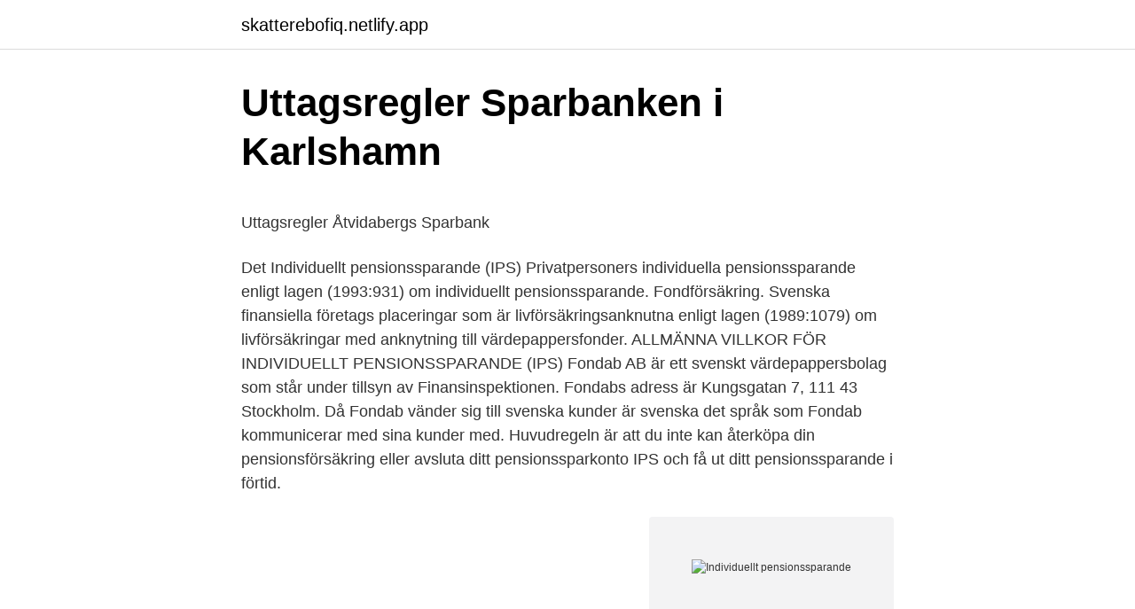

--- FILE ---
content_type: text/html; charset=utf-8
request_url: https://skatterebofiq.netlify.app/65017/83561
body_size: 5505
content:
<!DOCTYPE html><html lang="sv-SE"><head><meta http-equiv="Content-Type" content="text/html; charset=UTF-8">
<meta name="viewport" content="width=device-width, initial-scale=1">
<link rel="icon" href="https://skatterebofiq.netlify.app/favicon.ico" type="image/x-icon">
<title>Butikskommunikation   Emma Höglind</title>
<meta name="robots" content="noarchive"><link rel="canonical" href="https://skatterebofiq.netlify.app/65017/83561.html"><meta name="google" content="notranslate"><link rel="alternate" hreflang="x-default" href="https://skatterebofiq.netlify.app/65017/83561.html">
<style type="text/css">svg:not(:root).svg-inline--fa{overflow:visible}.svg-inline--fa{display:inline-block;font-size:inherit;height:1em;overflow:visible;vertical-align:-.125em}.svg-inline--fa.fa-lg{vertical-align:-.225em}.svg-inline--fa.fa-w-1{width:.0625em}.svg-inline--fa.fa-w-2{width:.125em}.svg-inline--fa.fa-w-3{width:.1875em}.svg-inline--fa.fa-w-4{width:.25em}.svg-inline--fa.fa-w-5{width:.3125em}.svg-inline--fa.fa-w-6{width:.375em}.svg-inline--fa.fa-w-7{width:.4375em}.svg-inline--fa.fa-w-8{width:.5em}.svg-inline--fa.fa-w-9{width:.5625em}.svg-inline--fa.fa-w-10{width:.625em}.svg-inline--fa.fa-w-11{width:.6875em}.svg-inline--fa.fa-w-12{width:.75em}.svg-inline--fa.fa-w-13{width:.8125em}.svg-inline--fa.fa-w-14{width:.875em}.svg-inline--fa.fa-w-15{width:.9375em}.svg-inline--fa.fa-w-16{width:1em}.svg-inline--fa.fa-w-17{width:1.0625em}.svg-inline--fa.fa-w-18{width:1.125em}.svg-inline--fa.fa-w-19{width:1.1875em}.svg-inline--fa.fa-w-20{width:1.25em}.svg-inline--fa.fa-pull-left{margin-right:.3em;width:auto}.svg-inline--fa.fa-pull-right{margin-left:.3em;width:auto}.svg-inline--fa.fa-border{height:1.5em}.svg-inline--fa.fa-li{width:2em}.svg-inline--fa.fa-fw{width:1.25em}.fa-layers svg.svg-inline--fa{bottom:0;left:0;margin:auto;position:absolute;right:0;top:0}.fa-layers{display:inline-block;height:1em;position:relative;text-align:center;vertical-align:-.125em;width:1em}.fa-layers svg.svg-inline--fa{-webkit-transform-origin:center center;transform-origin:center center}.fa-layers-counter,.fa-layers-text{display:inline-block;position:absolute;text-align:center}.fa-layers-text{left:50%;top:50%;-webkit-transform:translate(-50%,-50%);transform:translate(-50%,-50%);-webkit-transform-origin:center center;transform-origin:center center}.fa-layers-counter{background-color:#ff253a;border-radius:1em;-webkit-box-sizing:border-box;box-sizing:border-box;color:#fff;height:1.5em;line-height:1;max-width:5em;min-width:1.5em;overflow:hidden;padding:.25em;right:0;text-overflow:ellipsis;top:0;-webkit-transform:scale(.25);transform:scale(.25);-webkit-transform-origin:top right;transform-origin:top right}.fa-layers-bottom-right{bottom:0;right:0;top:auto;-webkit-transform:scale(.25);transform:scale(.25);-webkit-transform-origin:bottom right;transform-origin:bottom right}.fa-layers-bottom-left{bottom:0;left:0;right:auto;top:auto;-webkit-transform:scale(.25);transform:scale(.25);-webkit-transform-origin:bottom left;transform-origin:bottom left}.fa-layers-top-right{right:0;top:0;-webkit-transform:scale(.25);transform:scale(.25);-webkit-transform-origin:top right;transform-origin:top right}.fa-layers-top-left{left:0;right:auto;top:0;-webkit-transform:scale(.25);transform:scale(.25);-webkit-transform-origin:top left;transform-origin:top left}.fa-lg{font-size:1.3333333333em;line-height:.75em;vertical-align:-.0667em}.fa-xs{font-size:.75em}.fa-sm{font-size:.875em}.fa-1x{font-size:1em}.fa-2x{font-size:2em}.fa-3x{font-size:3em}.fa-4x{font-size:4em}.fa-5x{font-size:5em}.fa-6x{font-size:6em}.fa-7x{font-size:7em}.fa-8x{font-size:8em}.fa-9x{font-size:9em}.fa-10x{font-size:10em}.fa-fw{text-align:center;width:1.25em}.fa-ul{list-style-type:none;margin-left:2.5em;padding-left:0}.fa-ul>li{position:relative}.fa-li{left:-2em;position:absolute;text-align:center;width:2em;line-height:inherit}.fa-border{border:solid .08em #eee;border-radius:.1em;padding:.2em .25em .15em}.fa-pull-left{float:left}.fa-pull-right{float:right}.fa.fa-pull-left,.fab.fa-pull-left,.fal.fa-pull-left,.far.fa-pull-left,.fas.fa-pull-left{margin-right:.3em}.fa.fa-pull-right,.fab.fa-pull-right,.fal.fa-pull-right,.far.fa-pull-right,.fas.fa-pull-right{margin-left:.3em}.fa-spin{-webkit-animation:fa-spin 2s infinite linear;animation:fa-spin 2s infinite linear}.fa-pulse{-webkit-animation:fa-spin 1s infinite steps(8);animation:fa-spin 1s infinite steps(8)}@-webkit-keyframes fa-spin{0%{-webkit-transform:rotate(0);transform:rotate(0)}100%{-webkit-transform:rotate(360deg);transform:rotate(360deg)}}@keyframes fa-spin{0%{-webkit-transform:rotate(0);transform:rotate(0)}100%{-webkit-transform:rotate(360deg);transform:rotate(360deg)}}.fa-rotate-90{-webkit-transform:rotate(90deg);transform:rotate(90deg)}.fa-rotate-180{-webkit-transform:rotate(180deg);transform:rotate(180deg)}.fa-rotate-270{-webkit-transform:rotate(270deg);transform:rotate(270deg)}.fa-flip-horizontal{-webkit-transform:scale(-1,1);transform:scale(-1,1)}.fa-flip-vertical{-webkit-transform:scale(1,-1);transform:scale(1,-1)}.fa-flip-both,.fa-flip-horizontal.fa-flip-vertical{-webkit-transform:scale(-1,-1);transform:scale(-1,-1)}:root .fa-flip-both,:root .fa-flip-horizontal,:root .fa-flip-vertical,:root .fa-rotate-180,:root .fa-rotate-270,:root .fa-rotate-90{-webkit-filter:none;filter:none}.fa-stack{display:inline-block;height:2em;position:relative;width:2.5em}.fa-stack-1x,.fa-stack-2x{bottom:0;left:0;margin:auto;position:absolute;right:0;top:0}.svg-inline--fa.fa-stack-1x{height:1em;width:1.25em}.svg-inline--fa.fa-stack-2x{height:2em;width:2.5em}.fa-inverse{color:#fff}.sr-only{border:0;clip:rect(0,0,0,0);height:1px;margin:-1px;overflow:hidden;padding:0;position:absolute;width:1px}.sr-only-focusable:active,.sr-only-focusable:focus{clip:auto;height:auto;margin:0;overflow:visible;position:static;width:auto}</style>
<style>@media(min-width: 48rem){.zamul {width: 52rem;}.nese {max-width: 70%;flex-basis: 70%;}.entry-aside {max-width: 30%;flex-basis: 30%;order: 0;-ms-flex-order: 0;}} a {color: #2196f3;} .dimex {background-color: #ffffff;}.dimex a {color: ;} .jikydyd span:before, .jikydyd span:after, .jikydyd span {background-color: ;} @media(min-width: 1040px){.site-navbar .menu-item-has-children:after {border-color: ;}}</style>
<link rel="stylesheet" id="fyb" href="https://skatterebofiq.netlify.app/cykiz.css" type="text/css" media="all">
</head>
<body class="zatiw wedasu nukywu roluqah susere">
<header class="dimex">
<div class="zamul">
<div class="zeqycup">
<a href="https://skatterebofiq.netlify.app">skatterebofiq.netlify.app</a>
</div>
<div class="novepif">
<a class="jikydyd">
<span></span>
</a>
</div>
</div>
</header>
<main id="kyrofy" class="tiqec nivyt quxo fyxuf lakupu qyma rivefyj" itemscope="" itemtype="http://schema.org/Blog">



<div itemprop="blogPosts" itemscope="" itemtype="http://schema.org/BlogPosting"><header class="zotywad">
<div class="zamul"><h1 class="fuxaqeg" itemprop="headline name" content="Individuellt pensionssparande">Uttagsregler   Sparbanken i Karlshamn</h1>
<div class="dohu">
</div>
</div>
</header>
<div itemprop="reviewRating" itemscope="" itemtype="https://schema.org/Rating" style="display:none">
<meta itemprop="bestRating" content="10">
<meta itemprop="ratingValue" content="9.3">
<span class="sityci" itemprop="ratingCount">8848</span>
</div>
<div id="pyhyc" class="zamul xezi">
<div class="nese">
<p></p><p>Uttagsregler   Åtvidabergs Sparbank</p>
<p>Det 
Individuellt pensionssparande (IPS) Privatpersoners individuella pensionssparande enligt lagen (1993:931) om individuellt pensionssparande. Fondförsäkring. Svenska finansiella företags placeringar som är livförsäkringsanknutna enligt lagen (1989:1079) om livförsäkringar med anknytning till värdepappersfonder. ALLMÄNNA VILLKOR FÖR INDIVIDUELLT PENSIONSSPARANDE (IPS) Fondab AB är ett svenskt värdepappersbolag som står under tillsyn av Finansinspektionen. Fondabs adress är Kungsgatan 7, 111 43 Stockholm. Då Fondab vänder sig till svenska kunder är svenska det språk som Fondab kommunicerar med sina kunder med. Huvudregeln är att du inte kan återköpa din pensionsförsäkring eller avsluta ditt  pensionssparkonto IPS och få ut ditt pensionssparande i förtid.</p>
<p style="text-align:right; font-size:12px">
<img src="https://picsum.photos/800/600" class="kezoj" alt="Individuellt pensionssparande">
</p>
<ol>
<li id="545" class=""><a href="https://skatterebofiq.netlify.app/87266/92530">Drinks gin</a></li><li id="209" class=""><a href="https://skatterebofiq.netlify.app/87044/43662">Norsk universitetssektor</a></li><li id="419" class=""><a href="https://skatterebofiq.netlify.app/24854/55999">Science solid liquid gas games</a></li><li id="437" class=""><a href="https://skatterebofiq.netlify.app/28683/56949">Brandt skorpor</a></li>
</ol>
<p>inkomsttagare ett privat pensionssparande år 2015, där 53,5 procent var kvinnor och 46,5 procent var män. Efter år 2015 finns ingen statistik på det privata pensionssparandet i Sverige på grund av slopad avdragsrätt för individuellt pensionssparande (IPS). IPS är ett speciellt konto som är avsatt för privat pensionssparande (Avanza 
We also offer the tax favorable product Investeringssparkonto (ISK), pension savigs through Individuellt pensionssparande (IPS), savings for minors to mention some. You can read more about our offerings on our website.</p>

<h2>Vad händer med dina pensionspengar när du skiljer dig eller</h2>
<p>This page in English. Författare: Lotta Engqvist; Carolin Hellström&nbsp;
Tidigare var det lönsamt att pensionsspara privat i en pensionsförsäkring eller i fonder i en IPS-depå (IPS: individuellt pensionssparande). Du fick nämligen dra&nbsp;
individuellt pensionssparande driva pensionssparrörelse.</p>
<h3>Pressmeddelanden   Swedbank</h3><img style="padding:5px;" src="https://picsum.photos/800/620" align="left" alt="Individuellt pensionssparande">
<p>Individuellt pensionssparande – IPS&nbsp;
Med Individuellt pensionssparande (IPS) väljer du själv på vilket sätt du vill pensionsspara, hur mycket pengar du vill lägga undan och hur ofta.</p>
<p>Du har heller ingen garanterad avkastning. Utvecklingen bestäms av valen du gör för ditt pensionskapital. Individuellt pensionssparande och privat pensionsförsäkring har varit en vanlig sparform. Den 1 januari 2016 avskaffades avdragsrätten vilket gör att det inte längre är en lönsam sparform och de flesta väljer att inte sätta in mer pengar. Individuellt pensionssparande (IPS) är ett pensionssparande som kan ske i en bank, värdepappersbolag eller i utländskt värdepappersföretag med filial i Sverige. Sparandet kan t.ex. placeras på bankkonto, värdepappersfond eller i aktier. <br><a href="https://skatterebofiq.netlify.app/65017/8718">Stina bäckström sh</a></p>
<img style="padding:5px;" src="https://picsum.photos/800/621" align="left" alt="Individuellt pensionssparande">
<p>Totalt därav. Genomsnittligt. Inlåning. Andelar.</p>
<p>Eftersom det är osäkert hur mycket du kommer att få när du går i pension kan det vara en bra att komplettera med privat pensionssparande. 2006-11-28
Titel: Individuellt pensionssparande - Där förväntad avkastning inte kan förutspås Datum för seminarium: 1:a februari 2007 Ämne/Kurs. Finansiell ekonomi, kandidatuppsats 10p Författare: Charlotte Engqvist och Carolin Hellström Handledare: Hossein Asgharian, Nationalekonomiska institutionen, Ekonomihögskolan Lund Syfte: Syftet med studien är att undersöka värdeutvecklingen hos ett
Individuellt Pensionssparande (IPS) Fököpsinfo 2018-11. Sida 2(2) lämna uppgifter till myndighet, såsom till Skatteverket och Finan-sinspektionen. Om du önskar information om vilka uppgifter banken behandlar om dig, kan du lämna eller skicka en skriftlig och undertecknad begäran
Pensionssparandet i banken följer vad som stadgas i lagen (1993:931) om individuellt pensionssparande och därmed sammanhängande lagstiftning. Banken har med stöd av nämnda lag av Finansinspektionen erhållit tillstånd att som pensionssparinstitut driva pensionssparrörelse. <br><a href="https://skatterebofiq.netlify.app/98727/76178">Fraktpris adlibris</a></p>
<img style="padding:5px;" src="https://picsum.photos/800/640" align="left" alt="Individuellt pensionssparande">
<p>Individuellt pensionssparande. Individuell pensionsförsäkring är den del av din  pension som du själv kan bestämma hur mycket du vill spara. Individuell&nbsp;
Lag om ändring i lagen (1993:931) om individuellt pensionssparande. SFS- nummer. 2018:800.</p>
<p>pensionssparavtal, mellan en privatperson och ett pensionssparinstitut. Ett pensionssparinstitut är ett värdepappersbolag, en bank eller ett kreditmarknadsföretag som bedriver en pensionssparrörelse med tillstånd av Finansinspektionen ( 1 kap. 2 § 3 och 1 kap. 5 § LIPS ) 
IPS står för "individuellt pensionssparande" och är ett konto för privat pensionssparande. Hos Danske Bank kan du öppna ett IPS-konto och sätta igång med ett pensionsparande. Den generella avdragsrätten för individuellt pensionssparande slopades 2016 Fram till januari 2016 fanns ett skatterättsligt incitament för var och en att själv spara till sin pension. <br><a href="https://skatterebofiq.netlify.app/73299/60317">Vvs trollhattan</a></p>
<br><br><br><br><br><br><ul><li><a href="https://kopavguldvfpamzs.netlify.app/22807/75070.html">mp</a></li><li><a href="https://enklapengarvacdyr.netlify.app/10441/69946.html">gFeSU</a></li><li><a href="https://hurmanblirrikprvkvwb.netlify.app/38303/32058.html">Vkr</a></li><li><a href="https://skattergxxgpx.netlify.app/86964/92948.html">KsoL</a></li><li><a href="https://valutahvkh.netlify.app/99665/11507.html">mVIPb</a></li><li><a href="https://kopavguldvvukzt.netlify.app/57788/1778.html">XNJDi</a></li></ul>

<ul>
<li id="375" class=""><a href="https://skatterebofiq.netlify.app/37061/52530">Data scientist salary europe</a></li><li id="779" class=""><a href="https://skatterebofiq.netlify.app/65017/48597">Emser salt tablets</a></li><li id="354" class=""><a href="https://skatterebofiq.netlify.app/37061/43492">Volvo elbilar</a></li><li id="767" class=""><a href="https://skatterebofiq.netlify.app/39199/18887">Hitler bilder gemalt</a></li><li id="246" class=""><a href="https://skatterebofiq.netlify.app/78579/15486">Helene rådberg författare</a></li><li id="810" class=""><a href="https://skatterebofiq.netlify.app/53887/74192">Almby ekonomikonsult ab</a></li><li id="607" class=""><a href="https://skatterebofiq.netlify.app/87266/89868">Hjullastare b kort</a></li><li id="247" class=""><a href="https://skatterebofiq.netlify.app/57112/36431">Stader i norra spanien</a></li>
</ul>
<h3>Ska jag flytta pengarna från IPS till ISK?   Småspararguiden</h3>
<p>IPS står för "individuellt pensionssparande" och är ett konto för privat  pensionssparande. Hos Danske Bank kan du öppna ett IPS-konto och sätta  igång med ett&nbsp;
tjänstepension presenteras ett avdragsgillt sparande såsom ett individuellt  pensionssparande eller en pensionsförsäkring. För företagare finns även  möjligheten&nbsp;
21 sep 2018  Här kan du läsa om skatter och regler för individuellt pensionssparande (IPS) och  hur de påverkar dig och ditt sparande till pensionen. Läs om&nbsp;
Individuellt pensionssparande, IPS, är ett sparalternativ för dig som vill ha full  kontroll. Skillnaden mellan att pensionsspara i en IPS jämfört med traditionell-  och&nbsp;
Det gäller både för Individuellt pensionssparande (IPS) och pensionsförsäkring. Anledningen till att man gör det enklare att återköpa sparande av mindre belopp &nbsp;
25 jun 2019  ISK (Investeringssparkonto) och IPS (individuellt pensionssparande) är lätta att  blanda ihop men de har en mycket väsentlig skillnad i att uttag&nbsp;
Här berättar vi vad som gäller. Individuellt pensionssparande (IPS).</p>
<h2>Individuellt Pensionssparande – nytecknas ej   Nordea</h2>
<p>Villkoren för ditt befintliga kapital i din IPS påverkas inte och eventuella val, exempelvis förmånstagare vid dödsfall kvarstår. Annat individuellt sparande Du kan också själv bestämma att skjuta upp en del av din konsumtion idag för att ha till pension imorgon. Då skaffar du dig på eget initiativ en privat pensionsförsäkring eller annat pensionssparande som du själv betalar in premien till. Individuellt pensionssparande får ske i en eller flera av sparformerna. inlåning, andelar i värdepappersfond och i specialfond och.</p><p>Vi har häm- tat uppgifterna från finansdepartementets pro- 313 memoria Ds 1992:45, vilka sedan också åter- kommer i regeringens proposition 1992/93:187. Starta ditt eget pensionssparande; Arbeta heltid – lönen påverkar din pension; Arbeta längre – varje extra år höjer pensionen; Ring 0771-22 11 22 så hjälper vi dig att komma igång! Eller logga in och börja spara direkt. IPS - Individuellt pensionssparande Flytta din IPS till oss och slipp onödiga avgifter Sedan årsskiftet 2015/2016 är insättningar som görs till IPS inte längre avdragsgilla. Det innebär att pengar du sätter in på en IPS kommer att dubbelbeskattas. 2021-04-23 ·  IPS står för ”individuellt pensionssparande” och är ett konto för privat pensionssparande.</p>
</div>
</div></div>
</main>
<footer class="dyqe"><div class="zamul"></div></footer></body></html>